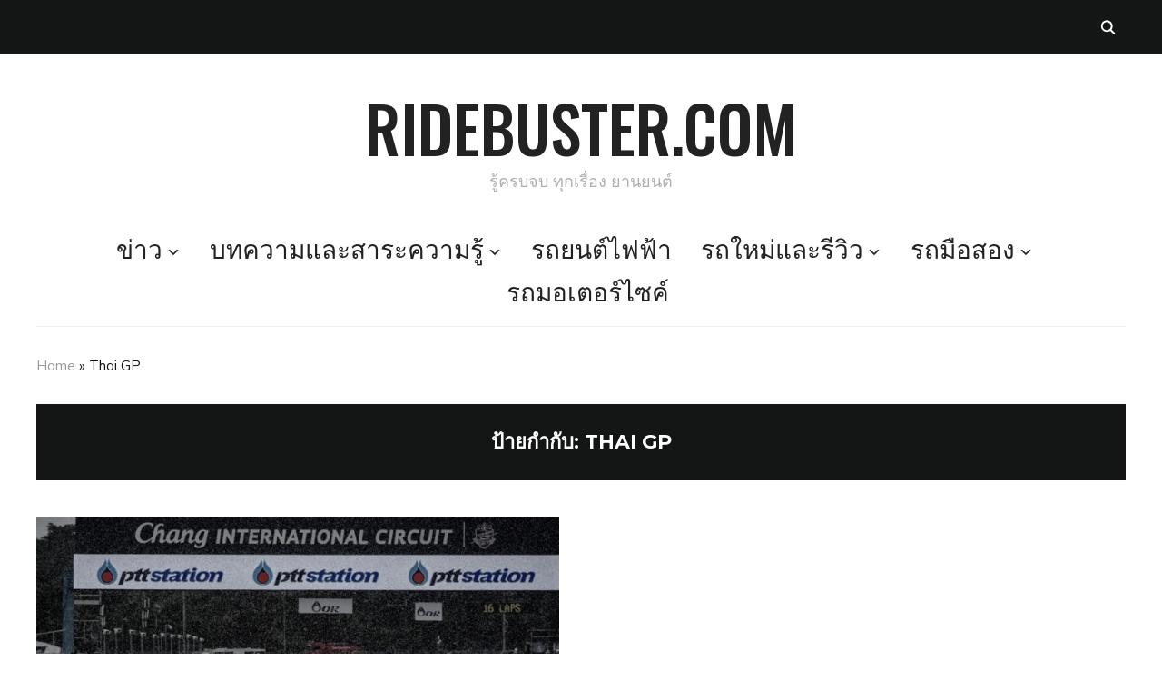

--- FILE ---
content_type: text/html; charset=UTF-8
request_url: https://www.ridebuster.com/tag/thai-gp/
body_size: 15552
content:
<!DOCTYPE html>
<html lang="th">
<head><style>img.lazy{min-height:1px}</style><link href="https://www.ridebuster.com/wp-content/plugins/w3-total-cache/pub/js/lazyload.min.js" as="script">
    <meta charset="UTF-8">
    <meta name="viewport" content="width=device-width, initial-scale=1.0">
    <link rel="profile" href="http://gmpg.org/xfn/11">
    <link rel="pingback" href="https://www.ridebuster.com/xmlrpc.php">
    <link rel="preload" as="font" href="https://www.ridebuster.com/wp-content/themes/wpzoom-indigo/fonts/indigo.ttf" type="font/ttf" crossorigin>

    <meta name='robots' content='noindex, follow' />
	<style>img:is([sizes="auto" i], [sizes^="auto," i]) { contain-intrinsic-size: 3000px 1500px }</style>
	
	<!-- This site is optimized with the Yoast SEO Premium plugin v24.2 (Yoast SEO v26.3) - https://yoast.com/wordpress/plugins/seo/ -->
	<title>Thai GP Archives | Ridebuster.com</title>
	<meta property="og:locale" content="th_TH" />
	<meta property="og:type" content="article" />
	<meta property="og:title" content="Thai GP Archives" />
	<meta property="og:url" content="https://www.ridebuster.com/tag/thai-gp/" />
	<meta property="og:site_name" content="Ridebuster.com" />
	<meta name="twitter:card" content="summary_large_image" />
	<!-- / Yoast SEO Premium plugin. -->


<link rel='dns-prefetch' href='//www.ridebuster.com' />
<link rel='dns-prefetch' href='//fonts.googleapis.com' />
<link rel="alternate" type="application/rss+xml" title="Ridebuster.com &raquo; ฟีด" href="https://www.ridebuster.com/feed/" />
<link rel="alternate" type="application/rss+xml" title="Ridebuster.com &raquo; ฟีดความเห็น" href="https://www.ridebuster.com/comments/feed/" />
<link rel="alternate" type="application/rss+xml" title="Ridebuster.com &raquo; Thai GP ฟีดป้ายกำกับ" href="https://www.ridebuster.com/tag/thai-gp/feed/" />
<script type="text/javascript">
/* <![CDATA[ */
window._wpemojiSettings = {"baseUrl":"https:\/\/s.w.org\/images\/core\/emoji\/16.0.1\/72x72\/","ext":".png","svgUrl":"https:\/\/s.w.org\/images\/core\/emoji\/16.0.1\/svg\/","svgExt":".svg","source":{"concatemoji":"https:\/\/www.ridebuster.com\/wp-includes\/js\/wp-emoji-release.min.js?ver=6.8.3"}};
/*! This file is auto-generated */
!function(s,n){var o,i,e;function c(e){try{var t={supportTests:e,timestamp:(new Date).valueOf()};sessionStorage.setItem(o,JSON.stringify(t))}catch(e){}}function p(e,t,n){e.clearRect(0,0,e.canvas.width,e.canvas.height),e.fillText(t,0,0);var t=new Uint32Array(e.getImageData(0,0,e.canvas.width,e.canvas.height).data),a=(e.clearRect(0,0,e.canvas.width,e.canvas.height),e.fillText(n,0,0),new Uint32Array(e.getImageData(0,0,e.canvas.width,e.canvas.height).data));return t.every(function(e,t){return e===a[t]})}function u(e,t){e.clearRect(0,0,e.canvas.width,e.canvas.height),e.fillText(t,0,0);for(var n=e.getImageData(16,16,1,1),a=0;a<n.data.length;a++)if(0!==n.data[a])return!1;return!0}function f(e,t,n,a){switch(t){case"flag":return n(e,"\ud83c\udff3\ufe0f\u200d\u26a7\ufe0f","\ud83c\udff3\ufe0f\u200b\u26a7\ufe0f")?!1:!n(e,"\ud83c\udde8\ud83c\uddf6","\ud83c\udde8\u200b\ud83c\uddf6")&&!n(e,"\ud83c\udff4\udb40\udc67\udb40\udc62\udb40\udc65\udb40\udc6e\udb40\udc67\udb40\udc7f","\ud83c\udff4\u200b\udb40\udc67\u200b\udb40\udc62\u200b\udb40\udc65\u200b\udb40\udc6e\u200b\udb40\udc67\u200b\udb40\udc7f");case"emoji":return!a(e,"\ud83e\udedf")}return!1}function g(e,t,n,a){var r="undefined"!=typeof WorkerGlobalScope&&self instanceof WorkerGlobalScope?new OffscreenCanvas(300,150):s.createElement("canvas"),o=r.getContext("2d",{willReadFrequently:!0}),i=(o.textBaseline="top",o.font="600 32px Arial",{});return e.forEach(function(e){i[e]=t(o,e,n,a)}),i}function t(e){var t=s.createElement("script");t.src=e,t.defer=!0,s.head.appendChild(t)}"undefined"!=typeof Promise&&(o="wpEmojiSettingsSupports",i=["flag","emoji"],n.supports={everything:!0,everythingExceptFlag:!0},e=new Promise(function(e){s.addEventListener("DOMContentLoaded",e,{once:!0})}),new Promise(function(t){var n=function(){try{var e=JSON.parse(sessionStorage.getItem(o));if("object"==typeof e&&"number"==typeof e.timestamp&&(new Date).valueOf()<e.timestamp+604800&&"object"==typeof e.supportTests)return e.supportTests}catch(e){}return null}();if(!n){if("undefined"!=typeof Worker&&"undefined"!=typeof OffscreenCanvas&&"undefined"!=typeof URL&&URL.createObjectURL&&"undefined"!=typeof Blob)try{var e="postMessage("+g.toString()+"("+[JSON.stringify(i),f.toString(),p.toString(),u.toString()].join(",")+"));",a=new Blob([e],{type:"text/javascript"}),r=new Worker(URL.createObjectURL(a),{name:"wpTestEmojiSupports"});return void(r.onmessage=function(e){c(n=e.data),r.terminate(),t(n)})}catch(e){}c(n=g(i,f,p,u))}t(n)}).then(function(e){for(var t in e)n.supports[t]=e[t],n.supports.everything=n.supports.everything&&n.supports[t],"flag"!==t&&(n.supports.everythingExceptFlag=n.supports.everythingExceptFlag&&n.supports[t]);n.supports.everythingExceptFlag=n.supports.everythingExceptFlag&&!n.supports.flag,n.DOMReady=!1,n.readyCallback=function(){n.DOMReady=!0}}).then(function(){return e}).then(function(){var e;n.supports.everything||(n.readyCallback(),(e=n.source||{}).concatemoji?t(e.concatemoji):e.wpemoji&&e.twemoji&&(t(e.twemoji),t(e.wpemoji)))}))}((window,document),window._wpemojiSettings);
/* ]]> */
</script>
<style id='wp-emoji-styles-inline-css' type='text/css'>

	img.wp-smiley, img.emoji {
		display: inline !important;
		border: none !important;
		box-shadow: none !important;
		height: 1em !important;
		width: 1em !important;
		margin: 0 0.07em !important;
		vertical-align: -0.1em !important;
		background: none !important;
		padding: 0 !important;
	}
</style>
<link rel='stylesheet' id='wp-block-library-css' href='https://www.ridebuster.com/wp-includes/css/dist/block-library/style.min.css?ver=6.8.3' type='text/css' media='all' />
<style id='classic-theme-styles-inline-css' type='text/css'>
/*! This file is auto-generated */
.wp-block-button__link{color:#fff;background-color:#32373c;border-radius:9999px;box-shadow:none;text-decoration:none;padding:calc(.667em + 2px) calc(1.333em + 2px);font-size:1.125em}.wp-block-file__button{background:#32373c;color:#fff;text-decoration:none}
</style>
<style id='global-styles-inline-css' type='text/css'>
:root{--wp--preset--aspect-ratio--square: 1;--wp--preset--aspect-ratio--4-3: 4/3;--wp--preset--aspect-ratio--3-4: 3/4;--wp--preset--aspect-ratio--3-2: 3/2;--wp--preset--aspect-ratio--2-3: 2/3;--wp--preset--aspect-ratio--16-9: 16/9;--wp--preset--aspect-ratio--9-16: 9/16;--wp--preset--color--black: #000000;--wp--preset--color--cyan-bluish-gray: #abb8c3;--wp--preset--color--white: #ffffff;--wp--preset--color--pale-pink: #f78da7;--wp--preset--color--vivid-red: #cf2e2e;--wp--preset--color--luminous-vivid-orange: #ff6900;--wp--preset--color--luminous-vivid-amber: #fcb900;--wp--preset--color--light-green-cyan: #7bdcb5;--wp--preset--color--vivid-green-cyan: #00d084;--wp--preset--color--pale-cyan-blue: #8ed1fc;--wp--preset--color--vivid-cyan-blue: #0693e3;--wp--preset--color--vivid-purple: #9b51e0;--wp--preset--gradient--vivid-cyan-blue-to-vivid-purple: linear-gradient(135deg,rgba(6,147,227,1) 0%,rgb(155,81,224) 100%);--wp--preset--gradient--light-green-cyan-to-vivid-green-cyan: linear-gradient(135deg,rgb(122,220,180) 0%,rgb(0,208,130) 100%);--wp--preset--gradient--luminous-vivid-amber-to-luminous-vivid-orange: linear-gradient(135deg,rgba(252,185,0,1) 0%,rgba(255,105,0,1) 100%);--wp--preset--gradient--luminous-vivid-orange-to-vivid-red: linear-gradient(135deg,rgba(255,105,0,1) 0%,rgb(207,46,46) 100%);--wp--preset--gradient--very-light-gray-to-cyan-bluish-gray: linear-gradient(135deg,rgb(238,238,238) 0%,rgb(169,184,195) 100%);--wp--preset--gradient--cool-to-warm-spectrum: linear-gradient(135deg,rgb(74,234,220) 0%,rgb(151,120,209) 20%,rgb(207,42,186) 40%,rgb(238,44,130) 60%,rgb(251,105,98) 80%,rgb(254,248,76) 100%);--wp--preset--gradient--blush-light-purple: linear-gradient(135deg,rgb(255,206,236) 0%,rgb(152,150,240) 100%);--wp--preset--gradient--blush-bordeaux: linear-gradient(135deg,rgb(254,205,165) 0%,rgb(254,45,45) 50%,rgb(107,0,62) 100%);--wp--preset--gradient--luminous-dusk: linear-gradient(135deg,rgb(255,203,112) 0%,rgb(199,81,192) 50%,rgb(65,88,208) 100%);--wp--preset--gradient--pale-ocean: linear-gradient(135deg,rgb(255,245,203) 0%,rgb(182,227,212) 50%,rgb(51,167,181) 100%);--wp--preset--gradient--electric-grass: linear-gradient(135deg,rgb(202,248,128) 0%,rgb(113,206,126) 100%);--wp--preset--gradient--midnight: linear-gradient(135deg,rgb(2,3,129) 0%,rgb(40,116,252) 100%);--wp--preset--font-size--small: 13px;--wp--preset--font-size--medium: 20px;--wp--preset--font-size--large: 36px;--wp--preset--font-size--x-large: 42px;--wp--preset--spacing--20: 0.44rem;--wp--preset--spacing--30: 0.67rem;--wp--preset--spacing--40: 1rem;--wp--preset--spacing--50: 1.5rem;--wp--preset--spacing--60: 2.25rem;--wp--preset--spacing--70: 3.38rem;--wp--preset--spacing--80: 5.06rem;--wp--preset--shadow--natural: 6px 6px 9px rgba(0, 0, 0, 0.2);--wp--preset--shadow--deep: 12px 12px 50px rgba(0, 0, 0, 0.4);--wp--preset--shadow--sharp: 6px 6px 0px rgba(0, 0, 0, 0.2);--wp--preset--shadow--outlined: 6px 6px 0px -3px rgba(255, 255, 255, 1), 6px 6px rgba(0, 0, 0, 1);--wp--preset--shadow--crisp: 6px 6px 0px rgba(0, 0, 0, 1);}:where(.is-layout-flex){gap: 0.5em;}:where(.is-layout-grid){gap: 0.5em;}body .is-layout-flex{display: flex;}.is-layout-flex{flex-wrap: wrap;align-items: center;}.is-layout-flex > :is(*, div){margin: 0;}body .is-layout-grid{display: grid;}.is-layout-grid > :is(*, div){margin: 0;}:where(.wp-block-columns.is-layout-flex){gap: 2em;}:where(.wp-block-columns.is-layout-grid){gap: 2em;}:where(.wp-block-post-template.is-layout-flex){gap: 1.25em;}:where(.wp-block-post-template.is-layout-grid){gap: 1.25em;}.has-black-color{color: var(--wp--preset--color--black) !important;}.has-cyan-bluish-gray-color{color: var(--wp--preset--color--cyan-bluish-gray) !important;}.has-white-color{color: var(--wp--preset--color--white) !important;}.has-pale-pink-color{color: var(--wp--preset--color--pale-pink) !important;}.has-vivid-red-color{color: var(--wp--preset--color--vivid-red) !important;}.has-luminous-vivid-orange-color{color: var(--wp--preset--color--luminous-vivid-orange) !important;}.has-luminous-vivid-amber-color{color: var(--wp--preset--color--luminous-vivid-amber) !important;}.has-light-green-cyan-color{color: var(--wp--preset--color--light-green-cyan) !important;}.has-vivid-green-cyan-color{color: var(--wp--preset--color--vivid-green-cyan) !important;}.has-pale-cyan-blue-color{color: var(--wp--preset--color--pale-cyan-blue) !important;}.has-vivid-cyan-blue-color{color: var(--wp--preset--color--vivid-cyan-blue) !important;}.has-vivid-purple-color{color: var(--wp--preset--color--vivid-purple) !important;}.has-black-background-color{background-color: var(--wp--preset--color--black) !important;}.has-cyan-bluish-gray-background-color{background-color: var(--wp--preset--color--cyan-bluish-gray) !important;}.has-white-background-color{background-color: var(--wp--preset--color--white) !important;}.has-pale-pink-background-color{background-color: var(--wp--preset--color--pale-pink) !important;}.has-vivid-red-background-color{background-color: var(--wp--preset--color--vivid-red) !important;}.has-luminous-vivid-orange-background-color{background-color: var(--wp--preset--color--luminous-vivid-orange) !important;}.has-luminous-vivid-amber-background-color{background-color: var(--wp--preset--color--luminous-vivid-amber) !important;}.has-light-green-cyan-background-color{background-color: var(--wp--preset--color--light-green-cyan) !important;}.has-vivid-green-cyan-background-color{background-color: var(--wp--preset--color--vivid-green-cyan) !important;}.has-pale-cyan-blue-background-color{background-color: var(--wp--preset--color--pale-cyan-blue) !important;}.has-vivid-cyan-blue-background-color{background-color: var(--wp--preset--color--vivid-cyan-blue) !important;}.has-vivid-purple-background-color{background-color: var(--wp--preset--color--vivid-purple) !important;}.has-black-border-color{border-color: var(--wp--preset--color--black) !important;}.has-cyan-bluish-gray-border-color{border-color: var(--wp--preset--color--cyan-bluish-gray) !important;}.has-white-border-color{border-color: var(--wp--preset--color--white) !important;}.has-pale-pink-border-color{border-color: var(--wp--preset--color--pale-pink) !important;}.has-vivid-red-border-color{border-color: var(--wp--preset--color--vivid-red) !important;}.has-luminous-vivid-orange-border-color{border-color: var(--wp--preset--color--luminous-vivid-orange) !important;}.has-luminous-vivid-amber-border-color{border-color: var(--wp--preset--color--luminous-vivid-amber) !important;}.has-light-green-cyan-border-color{border-color: var(--wp--preset--color--light-green-cyan) !important;}.has-vivid-green-cyan-border-color{border-color: var(--wp--preset--color--vivid-green-cyan) !important;}.has-pale-cyan-blue-border-color{border-color: var(--wp--preset--color--pale-cyan-blue) !important;}.has-vivid-cyan-blue-border-color{border-color: var(--wp--preset--color--vivid-cyan-blue) !important;}.has-vivid-purple-border-color{border-color: var(--wp--preset--color--vivid-purple) !important;}.has-vivid-cyan-blue-to-vivid-purple-gradient-background{background: var(--wp--preset--gradient--vivid-cyan-blue-to-vivid-purple) !important;}.has-light-green-cyan-to-vivid-green-cyan-gradient-background{background: var(--wp--preset--gradient--light-green-cyan-to-vivid-green-cyan) !important;}.has-luminous-vivid-amber-to-luminous-vivid-orange-gradient-background{background: var(--wp--preset--gradient--luminous-vivid-amber-to-luminous-vivid-orange) !important;}.has-luminous-vivid-orange-to-vivid-red-gradient-background{background: var(--wp--preset--gradient--luminous-vivid-orange-to-vivid-red) !important;}.has-very-light-gray-to-cyan-bluish-gray-gradient-background{background: var(--wp--preset--gradient--very-light-gray-to-cyan-bluish-gray) !important;}.has-cool-to-warm-spectrum-gradient-background{background: var(--wp--preset--gradient--cool-to-warm-spectrum) !important;}.has-blush-light-purple-gradient-background{background: var(--wp--preset--gradient--blush-light-purple) !important;}.has-blush-bordeaux-gradient-background{background: var(--wp--preset--gradient--blush-bordeaux) !important;}.has-luminous-dusk-gradient-background{background: var(--wp--preset--gradient--luminous-dusk) !important;}.has-pale-ocean-gradient-background{background: var(--wp--preset--gradient--pale-ocean) !important;}.has-electric-grass-gradient-background{background: var(--wp--preset--gradient--electric-grass) !important;}.has-midnight-gradient-background{background: var(--wp--preset--gradient--midnight) !important;}.has-small-font-size{font-size: var(--wp--preset--font-size--small) !important;}.has-medium-font-size{font-size: var(--wp--preset--font-size--medium) !important;}.has-large-font-size{font-size: var(--wp--preset--font-size--large) !important;}.has-x-large-font-size{font-size: var(--wp--preset--font-size--x-large) !important;}
:where(.wp-block-post-template.is-layout-flex){gap: 1.25em;}:where(.wp-block-post-template.is-layout-grid){gap: 1.25em;}
:where(.wp-block-columns.is-layout-flex){gap: 2em;}:where(.wp-block-columns.is-layout-grid){gap: 2em;}
:root :where(.wp-block-pullquote){font-size: 1.5em;line-height: 1.6;}
</style>
<link rel='stylesheet' id='cookie-law-info-css' href='https://www.ridebuster.com/wp-content/plugins/cookie-law-info/legacy/public/css/cookie-law-info-public.css?ver=3.3.1' type='text/css' media='all' />
<link rel='stylesheet' id='cookie-law-info-gdpr-css' href='https://www.ridebuster.com/wp-content/plugins/cookie-law-info/legacy/public/css/cookie-law-info-gdpr.css?ver=3.3.1' type='text/css' media='all' />
<link rel='stylesheet' id='gn-frontend-gnfollow-style-css' href='https://www.ridebuster.com/wp-content/plugins/gn-publisher/assets/css/gn-frontend-gnfollow.min.css?ver=1.5.23' type='text/css' media='all' />
<link rel='stylesheet' id='zoom-theme-utils-css-css' href='https://www.ridebuster.com/wp-content/themes/wpzoom-indigo/functions/wpzoom/assets/css/theme-utils.css?ver=6.8.3' type='text/css' media='all' />
<link rel='stylesheet' id='indigo-google-fonts-css' href='https://fonts.googleapis.com/css?family=Mulish%3Aregular%2C700%2C700i%2Citalic%7COswald%3Aregular%2C700%7CMontserrat%3Aregular%2C700%7CTeko%3Aregular%2C700&#038;subset=latin&#038;display=swap&#038;ver=6.8.3' type='text/css' media='all' />
<link rel='stylesheet' id='indigo-style-css' href='https://www.ridebuster.com/wp-content/themes/wpzoom-indigo/style.css?ver=1.0.21' type='text/css' media='all' />
<link rel='stylesheet' id='media-queries-css' href='https://www.ridebuster.com/wp-content/themes/wpzoom-indigo/css/media-queries.css?ver=1.0.21' type='text/css' media='all' />
<link rel='stylesheet' id='indigo-google-font-default-css' href='//fonts.googleapis.com/css?family=Oswald%3A400%2C500%2C700&#038;display=swap&#038;ver=6.8.3' type='text/css' media='all' />
<link rel='stylesheet' id='indigo-style-color-default-css' href='https://www.ridebuster.com/wp-content/themes/wpzoom-indigo/styles/default.css?ver=1.0.21' type='text/css' media='all' />
<link rel='stylesheet' id='dashicons-css' href='https://www.ridebuster.com/wp-includes/css/dashicons.min.css?ver=6.8.3' type='text/css' media='all' />
<script type="text/javascript" src="https://www.ridebuster.com/wp-includes/js/jquery/jquery.min.js?ver=3.7.1" id="jquery-core-js"></script>
<script type="text/javascript" src="https://www.ridebuster.com/wp-includes/js/jquery/jquery-migrate.min.js?ver=3.4.1" id="jquery-migrate-js"></script>
<script type="text/javascript" id="cookie-law-info-js-extra" data-type="lazy" data-src="[data-uri]"></script>
<script type="text/javascript" src="https://www.ridebuster.com/wp-content/plugins/cookie-law-info/legacy/public/js/cookie-law-info-public.js?ver=3.3.1" id="cookie-law-info-js"></script>
<script type="text/javascript" id="cookie-law-info-ccpa-js-extra">
/* <![CDATA[ */
var ccpa_data = {"opt_out_prompt":"Do you really wish to opt out?","opt_out_confirm":"Confirm","opt_out_cancel":"Cancel"};
/* ]]> */
</script>
<script type="text/javascript" src="https://www.ridebuster.com/wp-content/plugins/cookie-law-info/legacy/admin/modules/ccpa/assets/js/cookie-law-info-ccpa.js?ver=3.3.1" id="cookie-law-info-ccpa-js"></script>
<script type="text/javascript" src="https://www.ridebuster.com/wp-content/themes/wpzoom-indigo/js/init.js?ver=6.8.3" id="wpzoom-init-js"></script>
<link rel="https://api.w.org/" href="https://www.ridebuster.com/wp-json/" /><link rel="alternate" title="JSON" type="application/json" href="https://www.ridebuster.com/wp-json/wp/v2/tags/4049" /><link rel="EditURI" type="application/rsd+xml" title="RSD" href="https://www.ridebuster.com/xmlrpc.php?rsd" />
<meta name="generator" content="WordPress 6.8.3" />

<!-- This site is using AdRotate v5.15.3 to display their advertisements - https://ajdg.solutions/ -->
<!-- AdRotate CSS -->
<style type="text/css" media="screen">
	.g { margin:0px; padding:0px; overflow:hidden; line-height:1; zoom:1; }
	.g img { height:auto; }
	.g-col { position:relative; float:left; }
	.g-col:first-child { margin-left: 0; }
	.g-col:last-child { margin-right: 0; }
	.g-1 { width:auto; }
	.b-1 { margin:0px; }
	.g-4 { margin:0px;  width:100%; max-width:980px; height:100%; max-height:250px; }
	.g-5 { margin:2px;  }
	@media only screen and (max-width: 480px) {
		.g-col, .g-dyn, .g-single { width:100%; margin-left:0; margin-right:0; }
	}
</style>
<!-- /AdRotate CSS -->

<meta property="fb:app_id" content="1411295875548855"/><!-- WPZOOM Theme / Framework -->
<meta name="generator" content="Indigo 1.0.21" />
<meta name="generator" content="WPZOOM Framework 2.0.3" />
<!-- Google Tag Manager -->
<script>(function(w,d,s,l,i){w[l]=w[l]||[];w[l].push({'gtm.start':
new Date().getTime(),event:'gtm.js'});var f=d.getElementsByTagName(s)[0],
j=d.createElement(s),dl=l!='dataLayer'?'&l='+l:'';j.async=true;j.src=
'https://www.googletagmanager.com/gtm.js?id='+i+dl;f.parentNode.insertBefore(j,f);
})(window,document,'script','dataLayer','GTM-PG97BLX');</script>
<!-- End Google Tag Manager -->
<!-- Begin Theme Custom CSS -->
<style type="text/css" id="wpzoom-indigo-custom-css">

@media screen and (min-width: 769px){body{font-size:16px;}.navbar-brand-wpz h1{font-size:70px;}.navbar-brand-wpz .tagline{font-size:18px;}.slides li h3{font-size:42px;}.slides li .slide_button a{font-size:14px;}.widget h3.title{font-size:14px;}.site-footer .widget h3.title{font-size:20px;}.entry-title{font-size:30px;}.single h1.entry-title{font-size:40px;}.page h1.entry-title{font-size:40px;}.footer-title{font-size:40px;}.footer-menu ul li{font-size:20px;}}
@media screen and (max-width: 768px){body{font-size:16px;}.navbar-brand-wpz h1{font-size:60px;}.navbar-brand-wpz .tagline{font-size:18px;}.slides li h3{font-size:26px;}.slides li .slide_button a{font-size:12px;}.widget h3.title{font-size:14px;}.site-footer .widget h3.title{font-size:20px;}.entry-title{font-size:24px;}.single h1.entry-title{font-size:36px;}.page h1.entry-title{font-size:36px;}.footer-title{font-size:40px;}.footer-menu ul li{font-size:20px;}}
@media screen and (max-width: 480px){body{font-size:16px;}.navbar-brand-wpz h1{font-size:60px;}.navbar-brand-wpz .tagline{font-size:18px;}.slides li h3{font-size:26px;}.slides li .slide_button a{font-size:12px;}.widget h3.title{font-size:14px;}.site-footer .widget h3.title{font-size:20px;}.entry-title{font-size:24px;}.single h1.entry-title{font-size:28px;}.page h1.entry-title{font-size:28px;}.footer-title{font-size:40px;}.footer-menu ul li{font-size:20px;}}
</style>
<!-- End Theme Custom CSS -->
<link rel="icon" href="https://www.ridebuster.com/wp-content/uploads/2022/09/cropped-logo-icon2022-32x32.jpg" sizes="32x32" />
<link rel="icon" href="https://www.ridebuster.com/wp-content/uploads/2022/09/cropped-logo-icon2022-192x192.jpg" sizes="192x192" />
<link rel="apple-touch-icon" href="https://www.ridebuster.com/wp-content/uploads/2022/09/cropped-logo-icon2022-180x180.jpg" />
<meta name="msapplication-TileImage" content="https://www.ridebuster.com/wp-content/uploads/2022/09/cropped-logo-icon2022-270x270.jpg" />
		<style type="text/css" id="wp-custom-css">
			html {
  filter: grayscale(70%);
}		</style>
		</head>
<body class="archive tag tag-thai-gp tag-4049 wp-theme-wpzoom-indigo">

<div class="page-wrap">

    <header class="site-header">

        <nav class="top-navbar" role="navigation">

            <div class="inner-wrap">

                <div id="navbar-top">
                                   </div><!-- #navbar-top -->

                <div id="sb-search" class="sb-search">
                    <form method="get" id="searchform" action="https://www.ridebuster.com/">
	<input type="search" class="sb-search-input" placeholder="Enter your keywords..."  name="s" id="s" />
    <input type="submit" id="searchsubmit" class="sb-search-submit" value="Search" />
    <span class="sb-icon-search"></span>
</form>                </div><!-- .sb-search -->

                <div class="header_social">
                                    </div><!-- .header_social -->

            </div><!-- ./inner-wrap -->

        </nav><!-- .navbar -->
        <div class="clear"></div>

        <div class="inner-wrap">

            <div class="navbar-brand-wpz">

                <h1><a href="https://www.ridebuster.com" title="รู้ครบจบ ทุกเรื่อง ยานยนต์">Ridebuster.com</a></h1>
                <p class="tagline">รู้ครบจบ ทุกเรื่อง ยานยนต์</p>

            </div><!-- .navbar-brand -->


            

            <nav class="main-navbar" role="navigation">

                <div class="navbar-header-main">
                    
                       <div id="menu-main-slide" class="menu-mainmenu-container"><ul id="menu-mainmenu" class="menu"><li id="menu-item-20" class="menu-item menu-item-type-taxonomy menu-item-object-category menu-item-has-children menu-item-20"><a href="https://www.ridebuster.com/category/news/">ข่าว</a>
<ul class="sub-menu">
	<li id="menu-item-5352" class="menu-item menu-item-type-taxonomy menu-item-object-category menu-item-5352"><a href="https://www.ridebuster.com/category/news/th-news/">ข่าวในประเทศ</a></li>
	<li id="menu-item-5351" class="menu-item menu-item-type-taxonomy menu-item-object-category menu-item-5351"><a href="https://www.ridebuster.com/category/news/inter-news/">ข่าวต่างประเทศ</a></li>
	<li id="menu-item-13384" class="menu-item menu-item-type-taxonomy menu-item-object-category menu-item-13384"><a href="https://www.ridebuster.com/category/news/pr-m-promotion/">ข่าวประชาสัมพันธ์</a></li>
</ul>
</li>
<li id="menu-item-1356" class="menu-item menu-item-type-taxonomy menu-item-object-category menu-item-has-children menu-item-1356"><a href="https://www.ridebuster.com/category/bust-issue/">บทความและสาระความรู้</a>
<ul class="sub-menu">
	<li id="menu-item-3815" class="menu-item menu-item-type-taxonomy menu-item-object-category menu-item-3815"><a href="https://www.ridebuster.com/category/bust-issue/bust-scoop/">สกู๊ปเด็ด</a></li>
	<li id="menu-item-1360" class="menu-item menu-item-type-taxonomy menu-item-object-category menu-item-has-children menu-item-1360"><a href="https://www.ridebuster.com/category/buster-tip/">สาระความรู้</a>
	<ul class="sub-menu">
		<li id="menu-item-38686" class="menu-item menu-item-type-taxonomy menu-item-object-category menu-item-38686"><a href="https://www.ridebuster.com/category/buster-tip/bust-technic/">เทคนิคเรื่องรถ</a></li>
		<li id="menu-item-1357" class="menu-item menu-item-type-taxonomy menu-item-object-category menu-item-1357"><a href="https://www.ridebuster.com/category/buster-tip/car-buying-guide/">สาระเรื่องซื้อรถ</a></li>
		<li id="menu-item-81615" class="menu-item menu-item-type-taxonomy menu-item-object-category menu-item-81615"><a href="https://www.ridebuster.com/category/buster-tip/driving-trick/">เคล็ดลับขับรถ</a></li>
	</ul>
</li>
</ul>
</li>
<li id="menu-item-81614" class="menu-item menu-item-type-taxonomy menu-item-object-category menu-item-81614"><a href="https://www.ridebuster.com/category/ev-evolution/">รถยนต์ไฟฟ้า</a></li>
<li id="menu-item-28" class="menu-item menu-item-type-taxonomy menu-item-object-category menu-item-has-children menu-item-28"><a href="https://www.ridebuster.com/category/new-car-debut/">รถใหม่และรีวิว</a>
<ul class="sub-menu">
	<li id="menu-item-32" class="menu-item menu-item-type-taxonomy menu-item-object-category menu-item-32"><a href="https://www.ridebuster.com/category/new-car-debut/newcar-thailand/">รถใหม่ในประเทศ</a></li>
	<li id="menu-item-31" class="menu-item menu-item-type-taxonomy menu-item-object-category menu-item-31"><a href="https://www.ridebuster.com/category/new-car-debut/newcar-inter/">รถใหม่ต่างประเทศ</a></li>
	<li id="menu-item-8119" class="menu-item menu-item-type-taxonomy menu-item-object-category menu-item-8119"><a href="https://www.ridebuster.com/category/new-car-debut/bust-in-fight/">เปรียบเทียบรถใหม่</a></li>
	<li id="menu-item-21" class="menu-item menu-item-type-taxonomy menu-item-object-category menu-item-has-children menu-item-21"><a href="https://www.ridebuster.com/category/review/">รีวิว</a>
	<ul class="sub-menu">
		<li id="menu-item-8120" class="menu-item menu-item-type-taxonomy menu-item-object-category menu-item-8120"><a href="https://www.ridebuster.com/category/review/full-review/">Full Review</a></li>
		<li id="menu-item-3812" class="menu-item menu-item-type-taxonomy menu-item-object-category menu-item-3812"><a href="https://www.ridebuster.com/category/review/feature-review/">Feature Review</a></li>
		<li id="menu-item-9844" class="menu-item menu-item-type-taxonomy menu-item-object-category menu-item-9844"><a href="https://www.ridebuster.com/category/review/accessories-review/">Accessories Review</a></li>
	</ul>
</li>
</ul>
</li>
<li id="menu-item-42911" class="menu-item menu-item-type-taxonomy menu-item-object-category menu-item-has-children menu-item-42911"><a href="https://www.ridebuster.com/category/old-car-used-car-stories/">รถมือสอง</a>
<ul class="sub-menu">
	<li id="menu-item-42913" class="menu-item menu-item-type-taxonomy menu-item-object-category menu-item-42913"><a href="https://www.ridebuster.com/category/old-car-used-car-stories/used-car/">มือสองน่าสน</a></li>
</ul>
</li>
<li id="menu-item-260" class="menu-item menu-item-type-taxonomy menu-item-object-category menu-item-260"><a href="https://www.ridebuster.com/category/core-motocyc/">รถมอเตอร์ไซค์</a></li>
</ul></div>
                </div>

                <div id="navbar-main">

                    <div class="menu-mainmenu-container"><ul id="menu-mainmenu-1" class="navbar-wpz dropdown sf-menu"><li class="menu-item menu-item-type-taxonomy menu-item-object-category menu-item-has-children menu-item-20"><a href="https://www.ridebuster.com/category/news/">ข่าว</a>
<ul class="sub-menu">
	<li class="menu-item menu-item-type-taxonomy menu-item-object-category menu-item-5352"><a href="https://www.ridebuster.com/category/news/th-news/">ข่าวในประเทศ</a></li>
	<li class="menu-item menu-item-type-taxonomy menu-item-object-category menu-item-5351"><a href="https://www.ridebuster.com/category/news/inter-news/">ข่าวต่างประเทศ</a></li>
	<li class="menu-item menu-item-type-taxonomy menu-item-object-category menu-item-13384"><a href="https://www.ridebuster.com/category/news/pr-m-promotion/">ข่าวประชาสัมพันธ์</a></li>
</ul>
</li>
<li class="menu-item menu-item-type-taxonomy menu-item-object-category menu-item-has-children menu-item-1356"><a href="https://www.ridebuster.com/category/bust-issue/">บทความและสาระความรู้</a>
<ul class="sub-menu">
	<li class="menu-item menu-item-type-taxonomy menu-item-object-category menu-item-3815"><a href="https://www.ridebuster.com/category/bust-issue/bust-scoop/">สกู๊ปเด็ด</a></li>
	<li class="menu-item menu-item-type-taxonomy menu-item-object-category menu-item-has-children menu-item-1360"><a href="https://www.ridebuster.com/category/buster-tip/">สาระความรู้</a>
	<ul class="sub-menu">
		<li class="menu-item menu-item-type-taxonomy menu-item-object-category menu-item-38686"><a href="https://www.ridebuster.com/category/buster-tip/bust-technic/">เทคนิคเรื่องรถ</a></li>
		<li class="menu-item menu-item-type-taxonomy menu-item-object-category menu-item-1357"><a href="https://www.ridebuster.com/category/buster-tip/car-buying-guide/">สาระเรื่องซื้อรถ</a></li>
		<li class="menu-item menu-item-type-taxonomy menu-item-object-category menu-item-81615"><a href="https://www.ridebuster.com/category/buster-tip/driving-trick/">เคล็ดลับขับรถ</a></li>
	</ul>
</li>
</ul>
</li>
<li class="menu-item menu-item-type-taxonomy menu-item-object-category menu-item-81614"><a href="https://www.ridebuster.com/category/ev-evolution/">รถยนต์ไฟฟ้า</a></li>
<li class="menu-item menu-item-type-taxonomy menu-item-object-category menu-item-has-children menu-item-28"><a href="https://www.ridebuster.com/category/new-car-debut/">รถใหม่และรีวิว</a>
<ul class="sub-menu">
	<li class="menu-item menu-item-type-taxonomy menu-item-object-category menu-item-32"><a href="https://www.ridebuster.com/category/new-car-debut/newcar-thailand/">รถใหม่ในประเทศ</a></li>
	<li class="menu-item menu-item-type-taxonomy menu-item-object-category menu-item-31"><a href="https://www.ridebuster.com/category/new-car-debut/newcar-inter/">รถใหม่ต่างประเทศ</a></li>
	<li class="menu-item menu-item-type-taxonomy menu-item-object-category menu-item-8119"><a href="https://www.ridebuster.com/category/new-car-debut/bust-in-fight/">เปรียบเทียบรถใหม่</a></li>
	<li class="menu-item menu-item-type-taxonomy menu-item-object-category menu-item-has-children menu-item-21"><a href="https://www.ridebuster.com/category/review/">รีวิว</a>
	<ul class="sub-menu">
		<li class="menu-item menu-item-type-taxonomy menu-item-object-category menu-item-8120"><a href="https://www.ridebuster.com/category/review/full-review/">Full Review</a></li>
		<li class="menu-item menu-item-type-taxonomy menu-item-object-category menu-item-3812"><a href="https://www.ridebuster.com/category/review/feature-review/">Feature Review</a></li>
		<li class="menu-item menu-item-type-taxonomy menu-item-object-category menu-item-9844"><a href="https://www.ridebuster.com/category/review/accessories-review/">Accessories Review</a></li>
	</ul>
</li>
</ul>
</li>
<li class="menu-item menu-item-type-taxonomy menu-item-object-category menu-item-has-children menu-item-42911"><a href="https://www.ridebuster.com/category/old-car-used-car-stories/">รถมือสอง</a>
<ul class="sub-menu">
	<li class="menu-item menu-item-type-taxonomy menu-item-object-category menu-item-42913"><a href="https://www.ridebuster.com/category/old-car-used-car-stories/used-car/">มือสองน่าสน</a></li>
</ul>
</li>
<li class="menu-item menu-item-type-taxonomy menu-item-object-category menu-item-260"><a href="https://www.ridebuster.com/category/core-motocyc/">รถมอเตอร์ไซค์</a></li>
</ul></div>
                </div><!-- #navbar-main -->

            </nav><!-- .navbar -->
            <div class="clear"></div>

        </div><!-- .inner-wrap -->

    </header><!-- .site-header -->

    <div class="inner-wrap">

<main id="main" class="site-main" role="main">

    <div class="wpz_breadcrumbs"><span><span><a href="https://www.ridebuster.com/">Home</a></span> » <span class="breadcrumb_last" aria-current="page">Thai GP</span></span></div>
    <section class="content-area full-layout">

        <div class="header-archive">

            <h2 class="section-title">ป้ายกำกับ: <span>Thai GP</span></h2>
            
        </div>

        
            <section id="recent-posts" class="recent-posts two-columns_layout">

                                    <article id="post-57096" class="post post-57096 type-post status-publish format-standard has-post-thumbnail hentry category-motorsport-zone tag-moto-gp tag-thai-gp">

                <div class="post-thumb"><a href="https://www.ridebuster.com/motorsport-zone/motogp-thaigp2022-conclusion/" title="“โมโตจีพี ไทยแลนด์” ปิดฉากอลังการ ผู้ชมทะลักสู่สนามถึง 178,463 คน">
                <img width="576" height="384" src="data:image/svg+xml,%3Csvg%20xmlns='http://www.w3.org/2000/svg'%20viewBox='0%200%20576%20384'%3E%3C/svg%3E" data-src="https://www.ridebuster.com/wp-content/uploads/2022/10/motogp-thaigp2022-conclusion-005.jpg" class="attachment-loop-cols-large size-loop-cols-large wp-post-image lazy" alt="" decoding="async" fetchpriority="high" data-srcset="https://www.ridebuster.com/wp-content/uploads/2022/10/motogp-thaigp2022-conclusion-005.jpg 1000w, https://www.ridebuster.com/wp-content/uploads/2022/10/motogp-thaigp2022-conclusion-005-300x200.jpg 300w, https://www.ridebuster.com/wp-content/uploads/2022/10/motogp-thaigp2022-conclusion-005-768x511.jpg 768w, https://www.ridebuster.com/wp-content/uploads/2022/10/motogp-thaigp2022-conclusion-005-676x450.jpg 676w, https://www.ridebuster.com/wp-content/uploads/2022/10/motogp-thaigp2022-conclusion-005-75x50.jpg 75w, https://www.ridebuster.com/wp-content/uploads/2022/10/motogp-thaigp2022-conclusion-005-150x100.jpg 150w" data-sizes="(max-width: 576px) 100vw, 576px" />            </a></div>
        
    <section class="entry-body">

        <span class="cat-links"><a href="https://www.ridebuster.com/category/motorsport-zone/" rel="category tag">มอเตอร์สปอร์ต</a></span>
        <h3 class="entry-title"><a href="https://www.ridebuster.com/motorsport-zone/motogp-thaigp2022-conclusion/" rel="bookmark">“โมโตจีพี ไทยแลนด์” ปิดฉากอลังการ ผู้ชมทะลักสู่สนามถึง 178,463 คน</a></h3>
        <div class="entry-meta">
            <span class="entry-date"><time class="entry-date" datetime="2022-10-02T20:17:53+07:00">2 ตุลาคม 2022</time></span>            <span class="entry-author">by <a href="https://www.ridebuster.com/author/ronakrit/" title="เขียนโดย Ronnakit" rel="author">Ronnakit</a></span>             

                    </div>

        <div class="entry-content">
            <p>ศึกจักรยานยนต์ทางเรียบรายการใหญ่ที่สุดของโลก โมโตจ [&hellip;]</p>
        </div>


                    <div class="readmore_button">
                <a href="https://www.ridebuster.com/motorsport-zone/motogp-thaigp2022-conclusion/" title="Permalink to “โมโตจีพี ไทยแลนด์” ปิดฉากอลังการ ผู้ชมทะลักสู่สนามถึง 178,463 คน" rel="bookmark">Continue Reading</a>
            </div>
        

    </section>

    <div class="clearfix"></div>
</article><!-- #post-57096 -->                
            </section><!-- .recent-posts -->

            <div class="navigation"></div>
        
    </section><!-- .content-area -->

    
        <div class="clear"></div>

    
</main><!-- .site-main -->


    </div><!-- ./inner-wrap -->

    <footer id="colophon" class="site-footer" role="contentinfo">
        <div class="footer-widgets widgets">
            <div class="inner-wrap">
                <div class="widget-areas">
                    
                                            <div class="column">
                            <div class="widget feature-posts" id="wpzoom-feature-posts-4"><h3 class="title">Bust tuning</h3><ul class="feature-posts-list"><li>
                <div class="post_content">

     				<h3><a href="https://www.ridebuster.com/bust-tuning/ford-ranger-raptor-arb/">Ford Ranger Raptor Desert Pack แต่งพิเศษ 500 คัน ขายอสสซี่เท่านั้น</a></h3><br />
                </div>

                <div class="clear"></div></li><li>
                <div class="post_content">

     				<h3><a href="https://www.ridebuster.com/bust-tuning/alloy-wheel-control-goods-2026/">เมื่อ&#8221;ล้อแม็ก&#8221; เป็นสินค้าควบคุม &#8230; เรื่องดี ที่สายแต่งรถอาจใจหาย</a></h3><br />
                </div>

                <div class="clear"></div></li><li>
                <div class="post_content">

     				<h3><a href="https://www.ridebuster.com/bust-tuning/4a-ge-on-gr-grp/">Gazoo Racing ฉลอง Initial D 30  ปี เผยอะไหล่พร้อมรีโนเวท เครื่อง 4A-GE</a></h3><br />
                </div>

                <div class="clear"></div></li><li>
                <div class="post_content">

     				<h3><a href="https://www.ridebuster.com/bust-tuning/nissan-x-trail-nismo-official/">Nissan X-Trail Nismo พร้อมซิ่งครั้งแรก ขายญี่ปุ่น เน้นสปอร์ต อาจมาไทย</a></h3><br />
                </div>

                <div class="clear"></div></li><li>
                <div class="post_content">

     				<h3><a href="https://www.ridebuster.com/bust-tuning/honda-prelude-mugen-and-sport-style-debut/">เผยโฉมของแต่ง Honda Prelude ใหม่ มีทั้งแท้โรงงาน/แท้ &#8220;Mugen&#8221;</a></h3><br />
                </div>

                <div class="clear"></div></li></ul><div class="clear"></div><div class="clear"></div></div>                            <div class="clear"></div>
                        </div><!-- end .column -->
                    
                                            <div class="column">
                            <div class="widget feature-posts" id="wpzoom-feature-posts-3"><h3 class="title">เปรียบเทียบรถใหม่</h3><ul class="feature-posts-list"><li>
                <div class="post_content">

     				<h3><a href="https://www.ridebuster.com/new-car-debut/bust-in-fight/hilux-travo-vs-poer-compare-2025/">Toyota Hilux Travo vs GWM Poer Sahar Diesel พี่ใหญ่ปะทะน้องใหม่ ใครใช่สำหรับสายเที่ยว?</a></h3><br />
                </div>

                <div class="clear"></div></li><li>
                <div class="post_content">

     				<h3><a href="https://www.ridebuster.com/new-car-debut/bust-in-fight/suzuki-fronx-glx-plus-vs-honda-wr-v-rs/">Suzuki Fronx GLX PLUS vs Honda WR-V RS ศึกรถครอสโอเวอร์เล็ก เลือดอินโดฯ</a></h3><br />
                </div>

                <div class="clear"></div></li><li>
                <div class="post_content">

     				<h3><a href="https://www.ridebuster.com/new-car-debut/mpv-ppv-whose-best-for-family/">MPV- PPV  สายครอบครัว เลือกคันไหนดี</a></h3><br />
                </div>

                <div class="clear"></div></li><li>
                <div class="post_content">

     				<h3><a href="https://www.ridebuster.com/new-car-debut/bust-in-fight/mg4-vs-ora-good-cat-vs-byd-dolphin-entry-ev-war/">เปรียบเทียบ MG4, ORA Good Cat, BYD Dolphin – EV คันไหนคุ้มสุดในงบไม่เกิน 8 แสน?</a></h3><br />
                </div>

                <div class="clear"></div></li><li>
                <div class="post_content">

     				<h3><a href="https://www.ridebuster.com/new-car-debut/honda-hr-v-ehev-e-vs-mitsubishi-xforce-hev-ignite/">Honda HR-V e:HEV E vs Mitsubishi XForce HEV Ignite สองอเนกประสงค์ไฮบริด C-Segment ราคาไม่เกินล้าน เป็นคุณจะเลือกใคร ?</a></h3><br />
                </div>

                <div class="clear"></div></li></ul><div class="clear"></div><div class="clear"></div></div>                            <div class="clear"></div>
                        </div><!-- end .column -->
                    
                                            <div class="column">
                            <div class="widget feature-posts" id="wpzoom-feature-posts-5"><h3 class="title">Bust technic</h3><ul class="feature-posts-list"><li>
                <div class="post_content">

     				<h3><a href="https://www.ridebuster.com/buster-tip/bust-technic/eps-in-ute-why-now-2025/">&#8220;พวงมาลัยไฟฟ้า&#8221; ของเล่นใหม่กระบะตัวท็อป พ.ศ. นี้ </a></h3><br />
                </div>

                <div class="clear"></div></li><li>
                <div class="post_content">

     				<h3><a href="https://www.ridebuster.com/buster-tip/bust-technic/is-it-real-ev-have-one-gear-ratio/">รถยนต์ไฟฟ้า มีเกียร์เดียว จริงหรือเปล่า ??</a></h3><br />
                </div>

                <div class="clear"></div></li><li>
                <div class="post_content">

     				<h3><a href="https://www.ridebuster.com/buster-tip/bust-technic/dpf-regen-technic-2025/">DPF Regen ใช้ดีเซลยุคใหม่ ต้องเข้าใจเรื่องนี้!!</a></h3><br />
                </div>

                <div class="clear"></div></li><li>
                <div class="post_content">

     				<h3><a href="https://www.ridebuster.com/buster-tip/bust-technic/the-1600-engine-return-2025/">เครื่อง 1600 ขุมพลังคุ้นหน้า กลับมาสร้างความเด่นกว่าเดิม</a></h3><br />
                </div>

                <div class="clear"></div></li><li>
                <div class="post_content">

     				<h3><a href="https://www.ridebuster.com/buster-tip/bust-technic/boxy-design-trending-2025/">Boxy Design   เทรนด์ออกแบบ  SUV  ยุคนี้ ทำไมกลับไปกล่องเหมือนเดิม</a></h3><br />
                </div>

                <div class="clear"></div></li></ul><div class="clear"></div><div class="clear"></div></div>                            <div class="clear"></div>
                        </div><!-- end .column -->
                                    </div><!-- .widget-areas -->
            </div><!-- .inner-wrap -->
        </div><!-- .footer-widgets -->


        
        <div class="site-info">

            <div class="inner-wrap">

                <h2 class="footer-title"><a href="https://www.ridebuster.com" title="รู้ครบจบ ทุกเรื่อง ยานยนต์">Ridebuster.com</a></h2>
                                    <div class="footer-menu">
                        <div class="menu-footer"><ul id="menu-footer-menu-2" class="menu"><li id="menu-item-319" class="menu-item menu-item-type-taxonomy menu-item-object-category menu-item-319"><a href="https://www.ridebuster.com/category/news/">ข่าวสารยานยนต์</a></li>
<li id="menu-item-321" class="menu-item menu-item-type-taxonomy menu-item-object-category menu-item-321"><a href="https://www.ridebuster.com/category/review/">รีวิว</a></li>
<li id="menu-item-90289" class="menu-item menu-item-type-taxonomy menu-item-object-category menu-item-90289"><a href="https://www.ridebuster.com/category/ev-evolution/">Evolution</a></li>
<li id="menu-item-90290" class="menu-item menu-item-type-taxonomy menu-item-object-category menu-item-90290"><a href="https://www.ridebuster.com/category/review/test-data/">Test-Data</a></li>
<li id="menu-item-90288" class="menu-item menu-item-type-post_type menu-item-object-page menu-item-90288"><a href="https://www.ridebuster.com/aboutus-2025/">Aboutus- เราคือ Ridebuster</a></li>
</ul></div>                    </div>
                            </div>

            <div class="site-copyright">
                <div class="inner-wrap">
                    <span class="copyright">Copyright &copy; 2025 Ridebuster.com</span> <span class="designed-by">&mdash; Designed by <a href="https://www.wpzoom.com/" target="_blank" rel="nofollow">WPZOOM</a></span>
                </div>
            </div><!-- .site-copyright -->

        </div><!-- .site-info -->

    </footer><!-- #colophon -->

</div><!-- /.page-wrap -->

<script type="speculationrules">
{"prefetch":[{"source":"document","where":{"and":[{"href_matches":"\/*"},{"not":{"href_matches":["\/wp-*.php","\/wp-admin\/*","\/wp-content\/uploads\/*","\/wp-content\/*","\/wp-content\/plugins\/*","\/wp-content\/themes\/wpzoom-indigo\/*","\/*\\?(.+)"]}},{"not":{"selector_matches":"a[rel~=\"nofollow\"]"}},{"not":{"selector_matches":".no-prefetch, .no-prefetch a"}}]},"eagerness":"conservative"}]}
</script>
		<div id="fb-root"></div>
		<script async defer crossorigin="anonymous" data-type="lazy" data-src="https://connect.facebook.net/en_US/sdk.js#xfbml=1&version=v21.0&appId=1411295875548855&autoLogAppEvents=1"></script><!--googleoff: all--><div id="cookie-law-info-bar" data-nosnippet="true"><span><div class="cli-bar-container cli-style-v2"><div class="cli-bar-message">We use cookies on our website to give you the most relevant experience by remembering your preferences and repeat visits. By clicking “Accept”, you consent to the use of ALL the cookies.</br><div class="wt-cli-ccpa-element"> <a style="color:#333333" class="wt-cli-ccpa-opt-out">Do not sell my personal information</a>.</div></div><div class="cli-bar-btn_container"><a role='button' class="medium cli-plugin-button cli-plugin-main-button cli_settings_button" style="margin:0px 10px 0px 5px">ตั้งค่า Cookie</a><a role='button' data-cli_action="accept" id="cookie_action_close_header" class="medium cli-plugin-button cli-plugin-main-button cookie_action_close_header cli_action_button wt-cli-accept-btn">ยอมรับ</a></div></div></span></div><div id="cookie-law-info-again" data-nosnippet="true"><span id="cookie_hdr_showagain">Manage consent</span></div><div class="cli-modal" data-nosnippet="true" id="cliSettingsPopup" tabindex="-1" role="dialog" aria-labelledby="cliSettingsPopup" aria-hidden="true">
  <div class="cli-modal-dialog" role="document">
	<div class="cli-modal-content cli-bar-popup">
		  <button type="button" class="cli-modal-close" id="cliModalClose">
			<svg class="" viewbox="0 0 24 24"><path d="M19 6.41l-1.41-1.41-5.59 5.59-5.59-5.59-1.41 1.41 5.59 5.59-5.59 5.59 1.41 1.41 5.59-5.59 5.59 5.59 1.41-1.41-5.59-5.59z"></path><path d="M0 0h24v24h-24z" fill="none"></path></svg>
			<span class="wt-cli-sr-only">Close</span>
		  </button>
		  <div class="cli-modal-body">
			<div class="cli-container-fluid cli-tab-container">
	<div class="cli-row">
		<div class="cli-col-12 cli-align-items-stretch cli-px-0">
			<div class="cli-privacy-overview">
				<h4>Privacy Overview</h4>				<div class="cli-privacy-content">
					<div class="cli-privacy-content-text">This website uses cookies to improve your experience while you navigate through the website. Out of these, the cookies that are categorized as necessary are stored on your browser as they are essential for the working of basic functionalities of the website. We also use third-party cookies that help us analyze and understand how you use this website. These cookies will be stored in your browser only with your consent. You also have the option to opt-out of these cookies. But opting out of some of these cookies may affect your browsing experience.</div>
				</div>
				<a class="cli-privacy-readmore" aria-label="Show more" role="button" data-readmore-text="Show more" data-readless-text="Show less"></a>			</div>
		</div>
		<div class="cli-col-12 cli-align-items-stretch cli-px-0 cli-tab-section-container">
												<div class="cli-tab-section">
						<div class="cli-tab-header">
							<a role="button" tabindex="0" class="cli-nav-link cli-settings-mobile" data-target="necessary" data-toggle="cli-toggle-tab">
								Necessary							</a>
															<div class="wt-cli-necessary-checkbox">
									<input type="checkbox" class="cli-user-preference-checkbox"  id="wt-cli-checkbox-necessary" data-id="checkbox-necessary" checked="checked"  />
									<label class="form-check-label" for="wt-cli-checkbox-necessary">Necessary</label>
								</div>
								<span class="cli-necessary-caption">Always Enabled</span>
													</div>
						<div class="cli-tab-content">
							<div class="cli-tab-pane cli-fade" data-id="necessary">
								<div class="wt-cli-cookie-description">
									Necessary cookies are absolutely essential for the website to function properly. These cookies ensure basic functionalities and security features of the website, anonymously.
<table class="cookielawinfo-row-cat-table cookielawinfo-winter"><thead><tr><th class="cookielawinfo-column-1">Cookie</th><th class="cookielawinfo-column-3">Duration</th><th class="cookielawinfo-column-4">Description</th></tr></thead><tbody><tr class="cookielawinfo-row"><td class="cookielawinfo-column-1">cookielawinfo-checkbox-analytics</td><td class="cookielawinfo-column-3">11 months</td><td class="cookielawinfo-column-4">This cookie is set by GDPR Cookie Consent plugin. The cookie is used to store the user consent for the cookies in the category "Analytics".</td></tr><tr class="cookielawinfo-row"><td class="cookielawinfo-column-1">cookielawinfo-checkbox-functional</td><td class="cookielawinfo-column-3">11 months</td><td class="cookielawinfo-column-4">The cookie is set by GDPR cookie consent to record the user consent for the cookies in the category "Functional".</td></tr><tr class="cookielawinfo-row"><td class="cookielawinfo-column-1">cookielawinfo-checkbox-necessary</td><td class="cookielawinfo-column-3">11 months</td><td class="cookielawinfo-column-4">This cookie is set by GDPR Cookie Consent plugin. The cookies is used to store the user consent for the cookies in the category "Necessary".</td></tr><tr class="cookielawinfo-row"><td class="cookielawinfo-column-1">cookielawinfo-checkbox-others</td><td class="cookielawinfo-column-3">11 months</td><td class="cookielawinfo-column-4">This cookie is set by GDPR Cookie Consent plugin. The cookie is used to store the user consent for the cookies in the category "Other.</td></tr><tr class="cookielawinfo-row"><td class="cookielawinfo-column-1">cookielawinfo-checkbox-performance</td><td class="cookielawinfo-column-3">11 months</td><td class="cookielawinfo-column-4">This cookie is set by GDPR Cookie Consent plugin. The cookie is used to store the user consent for the cookies in the category "Performance".</td></tr><tr class="cookielawinfo-row"><td class="cookielawinfo-column-1">viewed_cookie_policy</td><td class="cookielawinfo-column-3">11 months</td><td class="cookielawinfo-column-4">The cookie is set by the GDPR Cookie Consent plugin and is used to store whether or not user has consented to the use of cookies. It does not store any personal data.</td></tr></tbody></table>								</div>
							</div>
						</div>
					</div>
																	<div class="cli-tab-section">
						<div class="cli-tab-header">
							<a role="button" tabindex="0" class="cli-nav-link cli-settings-mobile" data-target="functional" data-toggle="cli-toggle-tab">
								Functional							</a>
															<div class="cli-switch">
									<input type="checkbox" id="wt-cli-checkbox-functional" class="cli-user-preference-checkbox"  data-id="checkbox-functional" />
									<label for="wt-cli-checkbox-functional" class="cli-slider" data-cli-enable="Enabled" data-cli-disable="Disabled"><span class="wt-cli-sr-only">Functional</span></label>
								</div>
													</div>
						<div class="cli-tab-content">
							<div class="cli-tab-pane cli-fade" data-id="functional">
								<div class="wt-cli-cookie-description">
									Functional cookies help to perform certain functionalities like sharing the content of the website on social media platforms, collect feedbacks, and other third-party features.
								</div>
							</div>
						</div>
					</div>
																	<div class="cli-tab-section">
						<div class="cli-tab-header">
							<a role="button" tabindex="0" class="cli-nav-link cli-settings-mobile" data-target="performance" data-toggle="cli-toggle-tab">
								Performance							</a>
															<div class="cli-switch">
									<input type="checkbox" id="wt-cli-checkbox-performance" class="cli-user-preference-checkbox"  data-id="checkbox-performance" />
									<label for="wt-cli-checkbox-performance" class="cli-slider" data-cli-enable="Enabled" data-cli-disable="Disabled"><span class="wt-cli-sr-only">Performance</span></label>
								</div>
													</div>
						<div class="cli-tab-content">
							<div class="cli-tab-pane cli-fade" data-id="performance">
								<div class="wt-cli-cookie-description">
									Performance cookies are used to understand and analyze the key performance indexes of the website which helps in delivering a better user experience for the visitors.
								</div>
							</div>
						</div>
					</div>
																	<div class="cli-tab-section">
						<div class="cli-tab-header">
							<a role="button" tabindex="0" class="cli-nav-link cli-settings-mobile" data-target="analytics" data-toggle="cli-toggle-tab">
								Analytics							</a>
															<div class="cli-switch">
									<input type="checkbox" id="wt-cli-checkbox-analytics" class="cli-user-preference-checkbox"  data-id="checkbox-analytics" />
									<label for="wt-cli-checkbox-analytics" class="cli-slider" data-cli-enable="Enabled" data-cli-disable="Disabled"><span class="wt-cli-sr-only">Analytics</span></label>
								</div>
													</div>
						<div class="cli-tab-content">
							<div class="cli-tab-pane cli-fade" data-id="analytics">
								<div class="wt-cli-cookie-description">
									Analytical cookies are used to understand how visitors interact with the website. These cookies help provide information on metrics the number of visitors, bounce rate, traffic source, etc.
								</div>
							</div>
						</div>
					</div>
																	<div class="cli-tab-section">
						<div class="cli-tab-header">
							<a role="button" tabindex="0" class="cli-nav-link cli-settings-mobile" data-target="advertisement" data-toggle="cli-toggle-tab">
								Advertisement							</a>
															<div class="cli-switch">
									<input type="checkbox" id="wt-cli-checkbox-advertisement" class="cli-user-preference-checkbox"  data-id="checkbox-advertisement" />
									<label for="wt-cli-checkbox-advertisement" class="cli-slider" data-cli-enable="Enabled" data-cli-disable="Disabled"><span class="wt-cli-sr-only">Advertisement</span></label>
								</div>
													</div>
						<div class="cli-tab-content">
							<div class="cli-tab-pane cli-fade" data-id="advertisement">
								<div class="wt-cli-cookie-description">
									Advertisement cookies are used to provide visitors with relevant ads and marketing campaigns. These cookies track visitors across websites and collect information to provide customized ads.
								</div>
							</div>
						</div>
					</div>
																	<div class="cli-tab-section">
						<div class="cli-tab-header">
							<a role="button" tabindex="0" class="cli-nav-link cli-settings-mobile" data-target="others" data-toggle="cli-toggle-tab">
								Others							</a>
															<div class="cli-switch">
									<input type="checkbox" id="wt-cli-checkbox-others" class="cli-user-preference-checkbox"  data-id="checkbox-others" />
									<label for="wt-cli-checkbox-others" class="cli-slider" data-cli-enable="Enabled" data-cli-disable="Disabled"><span class="wt-cli-sr-only">Others</span></label>
								</div>
													</div>
						<div class="cli-tab-content">
							<div class="cli-tab-pane cli-fade" data-id="others">
								<div class="wt-cli-cookie-description">
									Other uncategorized cookies are those that are being analyzed and have not been classified into a category as yet.
								</div>
							</div>
						</div>
					</div>
										</div>
	</div>
</div>
		  </div>
		  <div class="cli-modal-footer">
			<div class="wt-cli-element cli-container-fluid cli-tab-container">
				<div class="cli-row">
					<div class="cli-col-12 cli-align-items-stretch cli-px-0">
						<div class="cli-tab-footer wt-cli-privacy-overview-actions">
						
															<a id="wt-cli-privacy-save-btn" role="button" tabindex="0" data-cli-action="accept" class="wt-cli-privacy-btn cli_setting_save_button wt-cli-privacy-accept-btn cli-btn">SAVE &amp; ACCEPT</a>
													</div>
						
					</div>
				</div>
			</div>
		</div>
	</div>
  </div>
</div>
<div class="cli-modal-backdrop cli-fade cli-settings-overlay"></div>
<div class="cli-modal-backdrop cli-fade cli-popupbar-overlay"></div>
<!--googleon: all--><link rel='stylesheet' id='thickbox-css' href='https://www.ridebuster.com/wp-includes/js/thickbox/thickbox.css?ver=6.8.3' type='text/css' media='all' />
<link rel='stylesheet' id='cookie-law-info-table-css' href='https://www.ridebuster.com/wp-content/plugins/cookie-law-info/legacy/public/css/cookie-law-info-table.css?ver=3.3.1' type='text/css' media='all' />
<script type="text/javascript" id="adrotate-groups-js-extra">
/* <![CDATA[ */
var impression_object = {"ajax_url":"https:\/\/www.ridebuster.com\/wp-admin\/admin-ajax.php"};
/* ]]> */
</script>
<script type="text/javascript" src="https://www.ridebuster.com/wp-content/plugins/adrotate/library/jquery.groups.js" id="adrotate-groups-js"></script>
<script type="text/javascript" id="adrotate-clicker-js-extra">
/* <![CDATA[ */
var click_object = {"ajax_url":"https:\/\/www.ridebuster.com\/wp-admin\/admin-ajax.php"};
/* ]]> */
</script>
<script type="text/javascript" src="https://www.ridebuster.com/wp-content/plugins/adrotate/library/jquery.clicker.js" id="adrotate-clicker-js"></script>
<script type="text/javascript" src="https://www.ridebuster.com/wp-content/themes/wpzoom-indigo/js/jquery.slicknav.min.js?ver=1.0.21" id="slicknav-js"></script>
<script type="text/javascript" src="https://www.ridebuster.com/wp-content/themes/wpzoom-indigo/js/flickity.pkgd.min.js?ver=1.0.21" id="flickity-js"></script>
<script type="text/javascript" src="https://www.ridebuster.com/wp-content/themes/wpzoom-indigo/js/jquery.fitvids.js?ver=1.0.21" id="fitvids-js"></script>
<script type="text/javascript" src="https://www.ridebuster.com/wp-content/themes/wpzoom-indigo/js/superfish.min.js?ver=1.0.21" id="superfish-js"></script>
<script type="text/javascript" src="https://www.ridebuster.com/wp-includes/js/underscore.min.js?ver=1.13.7" id="underscore-js"></script>
<script type="text/javascript" src="https://www.ridebuster.com/wp-content/themes/wpzoom-indigo/js/retina.min.js?ver=1.0.21" id="retina-js"></script>
<script type="text/javascript" src="https://www.ridebuster.com/wp-content/themes/wpzoom-indigo/js/search_button.js?ver=1.0.21" id="search_button-js"></script>
<script type="text/javascript" src="https://www.ridebuster.com/wp-content/themes/wpzoom-indigo/js/tabs.js?ver=1.0.21" id="tabber-tabs-js"></script>
<script type="text/javascript" src="https://www.ridebuster.com/wp-content/themes/wpzoom-indigo/js/theia-sticky-sidebar.js?ver=1.0.21" id="sticky-sidebar-js"></script>
<script type="text/javascript" id="indigo-script-js-extra">
/* <![CDATA[ */
var zoomOptions = {"slideshow_auto":"1","slideshow_speed":"3000"};
/* ]]> */
</script>
<script type="text/javascript" src="https://www.ridebuster.com/wp-content/themes/wpzoom-indigo/js/functions.js?ver=1.0.21" id="indigo-script-js"></script>
<script type="text/javascript" id="thickbox-js-extra">
/* <![CDATA[ */
var thickboxL10n = {"next":"\u0e16\u0e31\u0e14\u0e44\u0e1b >","prev":"< \u0e01\u0e48\u0e2d\u0e19\u0e2b\u0e19\u0e49\u0e32","image":"\u0e23\u0e39\u0e1b\u0e20\u0e32\u0e1e","of":"\u0e02\u0e2d\u0e07","close":"\u0e1b\u0e34\u0e14","noiframes":"\u0e04\u0e33\u0e2a\u0e31\u0e48\u0e07\u0e19\u0e35\u0e49\u0e15\u0e49\u0e2d\u0e07\u0e01\u0e32\u0e23\u0e43\u0e0a\u0e49\u0e40\u0e1f\u0e23\u0e21\u0e14\u0e49\u0e27\u0e22  \u0e04\u0e38\u0e13\u0e44\u0e14\u0e49\u0e40\u0e25\u0e37\u0e2d\u0e01\u0e44\u0e21\u0e48\u0e43\u0e0a\u0e49 iframes \u0e2b\u0e23\u0e37\u0e2d\u0e40\u0e1a\u0e23\u0e32\u0e27\u0e4c\u0e40\u0e0b\u0e2d\u0e23\u0e4c\u0e02\u0e2d\u0e07\u0e04\u0e38\u0e13\u0e44\u0e21\u0e48\u0e2a\u0e19\u0e31\u0e1a\u0e2a\u0e19\u0e38\u0e19\u0e21\u0e31\u0e19","loadingAnimation":"https:\/\/www.ridebuster.com\/wp-includes\/js\/thickbox\/loadingAnimation.gif"};
/* ]]> */
</script>
<script type="text/javascript" src="https://www.ridebuster.com/wp-includes/js/thickbox/thickbox.js?ver=3.1-20121105" id="thickbox-js"></script>
<script type="text/javascript" id="flying-scripts">const loadScriptsTimer=setTimeout(loadScripts,5*1000);const userInteractionEvents=['click', 'mousemove', 'keydown', 'touchstart', 'touchmove', 'wheel'];userInteractionEvents.forEach(function(event){window.addEventListener(event,triggerScriptLoader,{passive:!0})});function triggerScriptLoader(){loadScripts();clearTimeout(loadScriptsTimer);userInteractionEvents.forEach(function(event){window.removeEventListener(event,triggerScriptLoader,{passive:!0})})}
function loadScripts(){document.querySelectorAll("script[data-type='lazy']").forEach(function(elem){elem.setAttribute("src",elem.getAttribute("data-src"))})}</script>
    <!-- AdRotate JS -->
<script type="text/javascript">
jQuery(document).ready(function(){
if(jQuery.fn.gslider) {
	jQuery('.g-4').gslider({ groupid: 4, speed: 10000 });
}
});
</script>
<!-- /AdRotate JS -->


<script>window.w3tc_lazyload=1,window.lazyLoadOptions={elements_selector:".lazy",callback_loaded:function(t){var e;try{e=new CustomEvent("w3tc_lazyload_loaded",{detail:{e:t}})}catch(a){(e=document.createEvent("CustomEvent")).initCustomEvent("w3tc_lazyload_loaded",!1,!1,{e:t})}window.dispatchEvent(e)}}</script><script async src="https://www.ridebuster.com/wp-content/plugins/w3-total-cache/pub/js/lazyload.min.js"></script></body>
</html>
<!--
Performance optimized by W3 Total Cache. Learn more: https://www.boldgrid.com/w3-total-cache/

Page Caching using Disk: Enhanced 
Lazy Loading
Database Caching 24/139 queries in 0.574 seconds using Disk (Request-wide modification query)

Served from: ridebuster.com @ 2025-11-25 05:58:03 by W3 Total Cache
-->